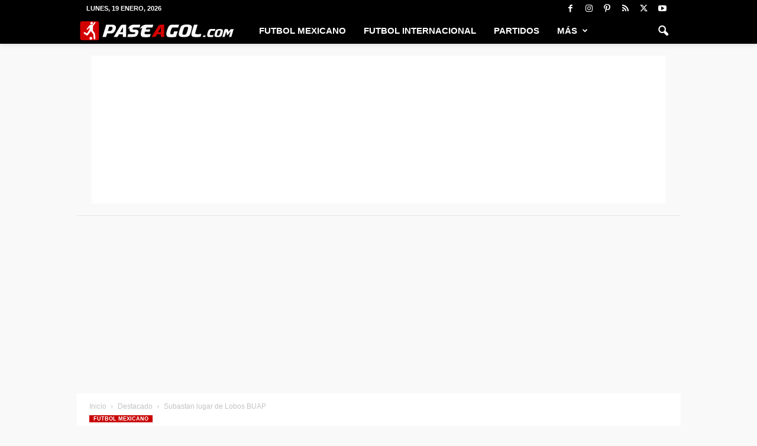

--- FILE ---
content_type: text/html; charset=utf-8
request_url: https://www.google.com/recaptcha/api2/aframe
body_size: 268
content:
<!DOCTYPE HTML><html><head><meta http-equiv="content-type" content="text/html; charset=UTF-8"></head><body><script nonce="SL9xArKCkED2Y-wbTgKWAg">/** Anti-fraud and anti-abuse applications only. See google.com/recaptcha */ try{var clients={'sodar':'https://pagead2.googlesyndication.com/pagead/sodar?'};window.addEventListener("message",function(a){try{if(a.source===window.parent){var b=JSON.parse(a.data);var c=clients[b['id']];if(c){var d=document.createElement('img');d.src=c+b['params']+'&rc='+(localStorage.getItem("rc::a")?sessionStorage.getItem("rc::b"):"");window.document.body.appendChild(d);sessionStorage.setItem("rc::e",parseInt(sessionStorage.getItem("rc::e")||0)+1);localStorage.setItem("rc::h",'1768905325610');}}}catch(b){}});window.parent.postMessage("_grecaptcha_ready", "*");}catch(b){}</script></body></html>

--- FILE ---
content_type: text/css; charset=UTF-8
request_url: https://www.paseagol.com/wp-content/cache/min/1/wp-content/plugins/td-composer/legacy/Newsmag/includes/demos/cars/demo_style.css?ver=1768397954
body_size: 356
content:
.td-newsmag-cars .td-header-style-5 .td_mega_menu_sub_cats .cur-sub-cat{border-radius:0;padding:4px 15px 2px 15px}.td-newsmag-cars .td-header-style-5 .td-header-main-menu{border-bottom:none;box-shadow:0 0 10px rgba(0,0,0,.15);margin-bottom:20px}.td-newsmag-cars .td-theme-slider .slide-meta span{display:none}.td-newsmag-cars .td_block_trending_now{padding-top:19px;padding-bottom:20px}.td-newsmag-cars .td_block_trending_now .td-trending-now-title{border-radius:0}.td-newsmag-cars .td_block_trending_now .td-trending-now-display-area a{font-size:14px;line-height:26px}.td-newsmag-cars .td-subheader .td_block_3{padding-top:0}.td-newsmag-cars .td_module_1{padding-bottom:10px}.td-newsmag-cars .td_module_1 .td-module-meta-info{display:none}.td-newsmag-cars .td-big-ad .wpb_content_element{padding:0 0 20px 0}.td-newsmag-cars .td-small-thumbs .td-next-prev-wrap a{margin-bottom:0}.td-newsmag-cars .td-intermediate .td_block_3{padding-top:2px}.td-newsmag-cars .td-intermediate .td_block_instagram{padding-top:3px}.td-newsmag-cars .block-title>a,.td-newsmag-cars .block-title>span{border-radius:0;background-color:#a801be}.td-newsmag-cars .td-footer-container .block-title>a,.td-newsmag-cars .td-footer-container .block-title>span{background-color:#fff}.td-newsmag-cars .td-next-prev-wrap i,.td-newsmag-cars .td-pulldown-filter-display-option,.td-newsmag-cars .td-pulldown-filter-list,.td-newsmag-cars .page-nav a,.td-newsmag-cars .page-nav span,.td-newsmag-cars .td-category a,.td-newsmag-cars .td-related-title .td-related-right,.td-newsmag-cars .td-related-title .td-related-left,.td-newsmag-cars input[type=submit]{border-radius:0}.td-newsmag-cars input[type=submit]{font-family:'Roboto Condensed',sans-serif;font-size:12px;font-weight:400;text-transform:uppercase}.td-newsmag-cars .td-small-thumbs .td_block_16,.td-newsmag-cars .td-small-thumbs .td_top_authors,.td-newsmag-cars .td-small-thumbs .td_block_text_with_title{padding-top:2px}.td-newsmag-cars .td-full-social .td-social-boxed .td-social-list{padding:0}.td-newsmag-cars .td_social_type .td-social-box{border-radius:0}.td-newsmag-cars .td_social_type .td-social-box:hover{background-color:#000}.td-newsmag-cars .td-car-videos .td_video_playlist_title{background-color:#a801be}.td-newsmag-cars .td-car-videos .td_video_playlist_title .td_video_title_text{font-family:'Roboto Condensed',sans-serif;font-size:18px;font-weight:400}.td-newsmag-cars .td-search-form-widget .wpb_button{border-radius:0;padding:9px 15px;background-color:#a801be}.td-newsmag-cars .td-search-form-widget .wpb_button:hover{background-color:#000}.td-newsmag-cars .widget_search input{font-size:14px;text-transform:uppercase;font-weight:400}.td-newsmag-cars .td-instagram-header .td-instagram-profile-image{border-radius:0}.td-newsmag-cars.td_category_template_3 .td-scrumb-holder .td-pb-span12{background-color:#a801be;border-bottom:none}.td-newsmag-cars.td_category_template_3 .td-scrumb-holder .td-pb-span12 .entry-crumbs,.td-newsmag-cars.td_category_template_3 .td-scrumb-holder .td-pb-span12 .entry-crumbs a{color:#fff}.td-newsmag-cars.td_category_template_3 .td-scrumb-holder .td-pb-span12 .entry-crumbs a:hover{color:#ccc}.td-newsmag-cars.td_category_template_3 .td-category-header .td-container .entry-title{font-family:'Roboto Condensed',sans-serif;font-weight:normal!important;font-size:32px}.td-newsmag-cars .td-post-template-4 .td-post-sharing-top{margin-top:11px}@media (max-width:767px){.td-newsmag-cars .td-theme-slider.iosSlider-col-3 .td-module-title a{font-size:36px;line-height:40px}.td-newsmag-cars .td_module_mx4 .td-module-title a{font-size:22px;line-height:26px}}.td-newsmag-cars #td-theme-settings .td-skin-buy a{background-color:#a801be}